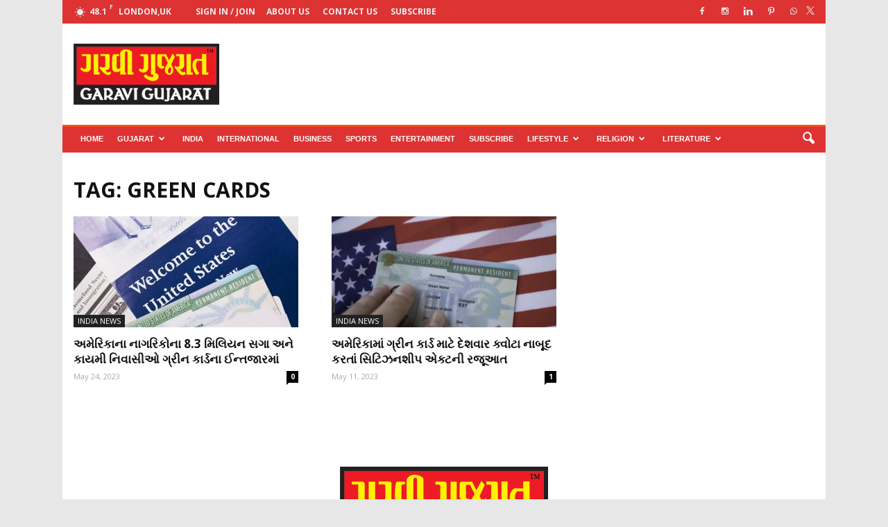

--- FILE ---
content_type: text/html; charset=utf-8
request_url: https://www.google.com/recaptcha/api2/aframe
body_size: 267
content:
<!DOCTYPE HTML><html><head><meta http-equiv="content-type" content="text/html; charset=UTF-8"></head><body><script nonce="b6dvzqgJa_KkPFWuCbaPpA">/** Anti-fraud and anti-abuse applications only. See google.com/recaptcha */ try{var clients={'sodar':'https://pagead2.googlesyndication.com/pagead/sodar?'};window.addEventListener("message",function(a){try{if(a.source===window.parent){var b=JSON.parse(a.data);var c=clients[b['id']];if(c){var d=document.createElement('img');d.src=c+b['params']+'&rc='+(localStorage.getItem("rc::a")?sessionStorage.getItem("rc::b"):"");window.document.body.appendChild(d);sessionStorage.setItem("rc::e",parseInt(sessionStorage.getItem("rc::e")||0)+1);localStorage.setItem("rc::h",'1769265163375');}}}catch(b){}});window.parent.postMessage("_grecaptcha_ready", "*");}catch(b){}</script></body></html>